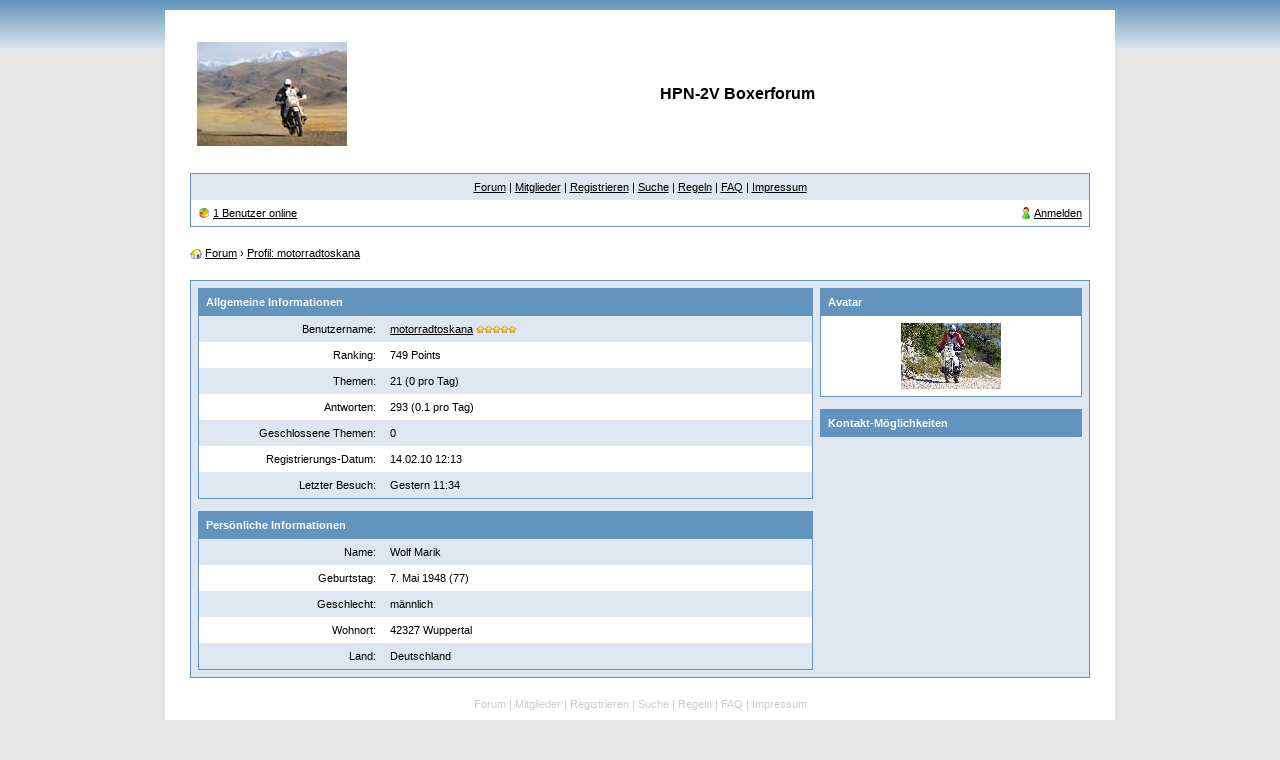

--- FILE ---
content_type: text/html; charset=iso-8859-1
request_url: https://www.hpn.de/phpforum/board/user/motorradtoskana.html
body_size: 2058
content:
<!DOCTYPE HTML PUBLIC "-//W3C//DTD HTML 4.01 Transitional//EN" 
	"http://www.w3.org/TR/html4/loose.dtd">
<html>
<head>
	<meta http-equiv="Content-Type" content="text/html; charset=utf-8">
	<meta http-equiv="Content-Style-Type" content="text/css">
	<meta http-equiv="Content-Script-Type" content="text/javascript">
	<meta http-equiv="cache-control" content="no-cache">
	<meta name="Author" content="www.frank-karau.de">
	<meta name="Keywords" content="HPN 2-Ventiler Boxerforum GS">
	<meta name="Description" content="HPN-2V Boxerforum">
	<meta name="Software" content="phpFK - PHP Forum ohne MySQL phpFK Lite-Version">
	<base href="https://www.hpn.de/phpforum/">
	<meta name="robots" content="index, follow">
	<title>Profil: motorradtoskana | HPN-2V Boxerforum</title>
	
	<link rel="alternate" type="application/atom+xml" title="HPN-2V Boxerforum" href="https://www.hpn.de/phpforum/rss.php">
	<link rel="icon" href="https://www.hpn.de/phpforum/styles/bluelight/favicon.ico" type="image/x-icon"> 
	<link rel="shortcut icon" href="https://www.hpn.de/phpforum/styles/bluelight/favicon.ico" type="image/x-icon"> 
	<script type="text/javascript" src="include/jquery.js"></script>
	<script type="text/javascript" src="include/scripts.js"></script>
	<script type="text/javascript" src="include/codepress/codepress.js"></script>
	<script type="text/javascript" src="include/slimbox/slimbox2.js"></script>
	<link rel="stylesheet" href="include/slimbox/slimbox2.css" type="text/css" media="screen" />
	<script type="text/javascript" src="include/markitup/jquery.markitup.js"></script>
	<script type="text/javascript" src="include/markitup/sets/bbcode/set.js"></script>
	<link rel="stylesheet" type="text/css" href="include/markitup/sets/bbcode/style.css" />
	<link rel="stylesheet" type="text/css" href="include/markitup/skins/style.css" />
	<link rel="stylesheet" type="text/css" href="include/forum.css">
	<link rel="stylesheet" type="text/css" href="styles/bluelight/text.css">
</head>
<body>

	<div id="login-panel">
		<form action="board/user/motorradtoskana.html" name="login" method="post">
		<table width="100%" cellspacing="0">
			<tr><td><img src="./styles/bluelight/images/loginS.png" alt="Anmelden"> <b>Anmelden</b></td><td></td><td style="text-align:right;"><a href="Javascript:hideObj('login-panel');">Schlie&szlig;en</a></td></tr>
			<tr><td><input type="hidden" name="action" value="login" /><label for="name">Benutzername:</label> <input type="text" id="name" NAME="name" value=""></td><td><label for="passwd">Passwort:</label> <input type="password" name="passwd" id="passwd"></td><td><input type="submit" name="submit" value="Anmelden"></td></tr>
			<tr><td colspan="3"><input type="checkbox" name="cookie" checked="checked" id="cookie"> <label for="cookie">Daten in Cookie speichern</label> | <a href="login.php">Passwort vergessen?</a></td></tr>
		</table>
		</form>
	</div>

	<div id="loadingbox" class="" style="display:none;" align="center">
		<table style=""><tr><td>Bitte warten Sie, die Seite wird geladen ...</td></tr></table>
	</div>
	<center><div id="forum_page">
	
	<table style="width:100%;">
	<tr>
		<td style="width:180px;"><img src="./styles/bluelight/logo.jpg" alt="phpFK - Logo" align="left" /></td>
		<td style="width:auto;"><h1>HPN-2V Boxerforum</h1></td>
	</tr></table>

	<div id="content">
		<table class="main">
		<tr><td colspan="2" class="g" style="text-align:center;text-weight:normal;"><a href="index.php">Forum</a> | <a href="members.php">Mitglieder</a> | <a href="reg.php">Registrieren</a> | <a href="search.php">Suche</a> | <a href="rules.php">Regeln</a> | <a href="faq.php">FAQ</a> | <a href="imprint.php">Impressum</a></td></tr>
		<tr><td class="w"><a href="forum.php#stat"><img src="styles/bluelight/images/statS.png" alt="" style="vertical-align:bottom;" /></a> <a href="forum.php#stat">1 Benutzer online</a></td><td class="w" style="text-align:right;"><a href="login.php" onclick="return showPanel(event);"><img src="styles/bluelight/images/loginS.png" alt="" style="vertical-align:bottom;" /></a>&nbsp;<a href="login.php" onclick="return showPanel(event);">Anmelden</a></td></tr>
		</table>
	</div>


	<div class="subnav">
	<table>
	<tr>
		<td>
			<a href="index.php"><img src="styles/bluelight/images/homeS.png" border="0" alt="HPN-2V Boxerforum" style="vertical-align:middle;"></a>&nbsp;<div class="breadcrumbs"><a href="index.php" title="HPN-2V Boxerforum">Forum</a> &rsaquo;&nbsp;<a href="board/user/motorradtoskana.html">Profil: motorradtoskana</a> </div>
			
		</td>
		
	</tr>
	</table>
	</div>


	<div id="content">
		<table class="main">
		<tr><td class="g" style="vertical-align:top; width:70%;">
			<table class="main">
				<tr><td class="oben" colspan="2">Allgemeine Informationen</td></tr>

				<tr>
					<td class="g" style="text-align:right;width:30%;">Benutzername:</td>
					<td class="g" style="width:70%;"><a href="board/user/motorradtoskana.html">motorradtoskana</a>&nbsp;<img src="styles/bluelight/images/5.png" border="0" alt=""></td>
				</tr>
	
				<tr>
					<td class="w" style="text-align:right;width:30%;">Ranking:</td>
					<td class="w" style="width:70%;">749 Points</td>
				</tr>
	
				<tr>
					<td class="g" style="text-align:right;width:30%;">Themen:</td>
					<td class="g" style="width:70%;">21 (0 pro Tag)</td>
				</tr>
	
				<tr>
					<td class="w" style="text-align:right;width:30%;">Antworten:</td>
					<td class="w" style="width:70%;">293 (0.1 pro Tag)</td>
				</tr>
	
				<tr>
					<td class="g" style="text-align:right;width:30%;">Geschlossene Themen:</td>
					<td class="g" style="width:70%;">0</td>
				</tr>
	
				<tr>
					<td class="w" style="text-align:right;width:30%;">Registrierungs-Datum:</td>
					<td class="w" style="width:70%;">14.02.10 12:13</td>
				</tr>
	
				<tr>
					<td class="g" style="text-align:right;width:30%;">Letzter Besuch:</td>
					<td class="g" style="width:70%;">Gestern 11:34</td>
				</tr>
	
			</table>

			&nbsp;
			<table class="main">
				<tr><td class="oben" colspan="2">Pers&ouml;nliche Informationen</td></tr>
	
				<tr>
					<td class="g" style="text-align:right;width:30%;">Name:</td>
					<td class="g" style="width:70%;">Wolf Marik</td>
				</tr>
		
				<tr>
					<td class="w" style="text-align:right;width:30%;">Geburtstag:</td>
					<td class="w" style="width:70%;">7. Mai 1948 (77)</td>
				</tr>
		
				<tr>
					<td class="g" style="text-align:right;width:30%;">Geschlecht:</td>
					<td class="g" style="width:70%;">m&auml;nnlich</td>
				</tr>
		
				<tr>
					<td class="w" style="text-align:right;width:30%;">Wohnort:</td>
					<td class="w" style="width:70%;">42327 Wuppertal</td>
				</tr>
		
				<tr>
					<td class="g" style="text-align:right;width:30%;">Land:</td>
					<td class="g" style="width:70%;">Deutschland</td>
				</tr>
		
			</table>
	
		</td><td class="g" style="vertical-align:top; width:30%; padding-left:0px;">

			<table class="main">
				<tr><td class="oben"><b>Avatar</b></td></tr>
				<tr><td class="w" style="text-align:center;"><img src="download.php?type=avatar&id=motorradtoskana" border="0" ></td></tr>
			</table>
			&nbsp;
	
			<table class="main">
				<tr><td class="oben"><b>Kontakt-M&ouml;glichkeiten</b></td></tr>


			</table>

		</td></tr>
		</table>
	</div>
<div id="copy">
		<a href="index.php">Forum</a> | <a href="members.php">Mitglieder</a> | <a href="reg.php">Registrieren</a> | <a href="search.php">Suche</a> | <a href="rules.php">Regeln</a> | <a href="faq.php">FAQ</a> | <a href="imprint.php">Impressum</a><br /><br />Powered by: <a href="http://www.frank-karau.de" target="_blank"> phpFK - PHP-Forum ohne MySQL - phpFK Lite-Version</a> | <a href="https://www.frank-karau.de/phpfk/forum-download/" target="_blank">Forum Download</a> | <a href="http://www.frank-karau.de/shop/" target="_blank">Vollversion kaufen</a> | <a href="http://www.phpfk.com" target="_blank">Support</a>

		


</div>
</div><!-- 0,03 Sec. --></body></html>

--- FILE ---
content_type: text/javascript
request_url: https://www.hpn.de/phpforum/include/codepress/codepress.js
body_size: 4416
content:
/*
 * CodePress - Real Time Syntax Highlighting Editor written in JavaScript - http://codepress.org/
 * 
 * Copyright (C) 2006 Fernando M.A.d.S. <fermads@gmail.com>
 *
 * This program is free software; you can redistribute it and/or modify it under the terms of the 
 * GNU Lesser General Public License as published by the Free Software Foundation.
 * 
 * Read the full licence: http://www.opensource.org/licenses/lgpl-license.php
 */

CodePress = function(obj) {
	var self = document.createElement('iframe');
	self.textarea = obj;
	self.textarea.disabled = true;
	self.textarea.style.overflow = 'hidden';
	self.style.height = self.textarea.clientHeight +'px';
	self.style.width = self.textarea.clientWidth +'px';
	self.textarea.style.overflow = 'auto';
	self.style.border = '1px solid gray';
	self.frameBorder = 0; // remove IE internal iframe border
	self.style.visibility = 'hidden';
	self.style.position = 'absolute';
	self.options = self.textarea.className;
	
	self.initialize = function() {
		self.editor = self.contentWindow.CodePress;
		self.editor.body = self.contentWindow.document.getElementsByTagName('body')[0];
		self.editor.setCode(self.textarea.value);
		self.setOptions();
		self.editor.syntaxHighlight('init');
		self.textarea.style.display = 'none';
		self.style.position = 'static';
		self.style.visibility = 'visible';
		self.style.display = 'inline';
	}
	
	// obj can by a textarea id or a string (code)
	self.edit = function(obj,language) {
		if(obj) self.textarea.value = document.getElementById(obj) ? document.getElementById(obj).value : obj;
		if(!self.textarea.disabled) return;
		self.language = language ? language : self.getLanguage();
		self.src = CodePress.path+'codepress.html?language='+self.language+'&ts='+(new Date).getTime();
		if(self.attachEvent) self.attachEvent('onload',self.initialize);
		else self.addEventListener('load',self.initialize,false);
	}

	self.getLanguage = function() {
		for (language in CodePress.languages) 
			if(self.options.match('\\b'+language+'\\b')) 
				return CodePress.languages[language] ? language : 'generic';
	}
	
	self.setOptions = function() {
		if(self.options.match('autocomplete-off')) self.toggleAutoComplete();
		if(self.options.match('readonly-on')) self.toggleReadOnly();
		if(self.options.match('linenumbers-off')) self.toggleLineNumbers();
	}
	
	self.getCode = function() {
		return self.textarea.disabled ? self.editor.getCode() : self.textarea.value;
	}

	self.setCode = function(code) {
		self.textarea.disabled ? self.editor.setCode(code) : self.textarea.value = code;
	}

	self.toggleAutoComplete = function() {
		self.editor.autocomplete = (self.editor.autocomplete) ? false : true;
	}
	
	self.toggleReadOnly = function() {
		self.textarea.readOnly = (self.textarea.readOnly) ? false : true;
		if(self.style.display != 'none') // prevent exception on FF + iframe with display:none
			self.editor.readOnly(self.textarea.readOnly ? true : false);
	}
	
	self.toggleLineNumbers = function() {
		var cn = self.editor.body.className;
		self.editor.body.className = (cn==''||cn=='show-line-numbers') ? 'hide-line-numbers' : 'show-line-numbers';
	}
	
	self.toggleEditor = function() {
		if(self.textarea.disabled) {
			self.textarea.value = self.getCode();
			self.textarea.disabled = false;
			self.style.display = 'none';
			self.textarea.style.display = 'inline';
		}
		else {
			self.textarea.disabled = true;
			self.setCode(self.textarea.value);
			self.editor.syntaxHighlight('init');
			self.style.display = 'inline';
			self.textarea.style.display = 'none';
		}
	}

	self.edit();
	return self;
}

CodePress.languages = {	
	csharp : 'C#', 
	css : 'CSS', 
	generic : 'Generic',
	html : 'HTML',
	java : 'Java', 
	javascript : 'JavaScript', 
	perl : 'Perl', 
	ruby : 'Ruby',	
	php : 'PHP', 
	text : 'Text', 
	sql : 'SQL',
	vbscript : 'VBScript'
}


CodePress.run = function() {
	s = document.getElementsByTagName('script');
	for(var i=0,n=s.length;i<n;i++) {
		if(s[i].src.match('codepress.js')) {
			CodePress.path = s[i].src.replace('codepress.js','');
		}
	}
	t = document.getElementsByTagName('textarea');
	for(var i=0,n=t.length;i<n;i++) {
		if(t[i].className.match('codepress')) {
			id = t[i].id;
			t[i].id = id+'_cp';
			eval(id+' = new CodePress(t[i])');
			t[i].parentNode.insertBefore(eval(id), t[i]);
		} 
	}
}

if(window.attachEvent) window.attachEvent('onload',CodePress.run);
else window.addEventListener('DOMContentLoaded',CodePress.run,false);
